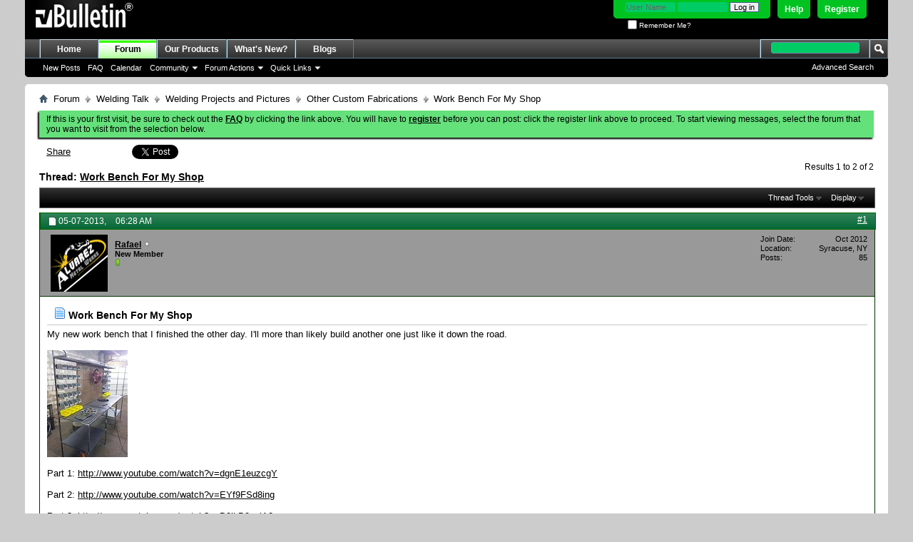

--- FILE ---
content_type: text/html; charset=ISO-8859-1
request_url: https://www.everlastgenerators.com/forums/showthread.php/4375-Work-Bench-For-My-Shop?s=5746c9d639368e1ef2d67e24058e5e55
body_size: 11632
content:
<!DOCTYPE html PUBLIC "-//W3C//DTD XHTML 1.0 Transitional//EN" "http://www.w3.org/TR/xhtml1/DTD/xhtml1-transitional.dtd">
<html xmlns="http://www.w3.org/1999/xhtml" dir="ltr" lang="en" id="vbulletin_html">
<head>
	<meta http-equiv="Content-Type" content="text/html; charset=ISO-8859-1" />
<meta id="e_vb_meta_bburl" name="vb_meta_bburl" content="https://www.everlastgenerators.com/forums" />
<base href="https://www.everlastgenerators.com/forums/" /><!--[if IE]></base><![endif]-->
<meta name="generator" content="vBulletin 4.2.5" />

	<link rel="Shortcut Icon" href="favicon.ico" type="image/x-icon" />








<script type="text/javascript">
<!--
	if (typeof YAHOO === 'undefined') // Load ALL YUI Local
	{
		document.write('<script type="text/javascript" src="clientscript/yui/yuiloader-dom-event/yuiloader-dom-event.js?v=425"><\/script>');
		document.write('<script type="text/javascript" src="clientscript/yui/connection/connection-min.js?v=425"><\/script>');
		var yuipath = 'clientscript/yui';
		var yuicombopath = '';
		var remoteyui = false;
	}
	else	// Load Rest of YUI remotely (where possible)
	{
		var yuipath = 'clientscript/yui';
		var yuicombopath = '';
		var remoteyui = true;
		if (!yuicombopath)
		{
			document.write('<script type="text/javascript" src="clientscript/yui/connection/connection-min.js?v=425"><\/script>');
		}
	}
	var SESSIONURL = "s=7e6099e0aa7543a28da8c6380f239a8e&";
	var SECURITYTOKEN = "guest";
	var IMGDIR_MISC = "images/misc";
	var IMGDIR_BUTTON = "images/buttons";
	var vb_disable_ajax = parseInt("0", 10);
	var SIMPLEVERSION = "425";
	var BBURL = "https://www.everlastgenerators.com/forums";
	var LOGGEDIN = 0 > 0 ? true : false;
	var THIS_SCRIPT = "showthread";
	var RELPATH = "showthread.php/4375-Work-Bench-For-My-Shop";
	var PATHS = {
		forum : "",
		cms   : "",
		blog  : ""
	};
	var AJAXBASEURL = "https://www.everlastgenerators.com/forums/";
// -->
</script>
<script type="text/javascript" src="https://www.everlastgenerators.com/forums/clientscript/vbulletin-core.js?v=425"></script>





	<link rel="stylesheet" type="text/css" href="css.php?styleid=3&amp;langid=1&amp;d=1596220612&amp;td=ltr&amp;sheet=bbcode.css,editor.css,popupmenu.css,reset-fonts.css,vbulletin.css,vbulletin-chrome.css,vbulletin-formcontrols.css," />

	<!--[if lt IE 8]>
	<link rel="stylesheet" type="text/css" href="css.php?styleid=3&amp;langid=1&amp;d=1596220612&amp;td=ltr&amp;sheet=popupmenu-ie.css,vbulletin-ie.css,vbulletin-chrome-ie.css,vbulletin-formcontrols-ie.css,editor-ie.css" />
	<![endif]-->


	<meta name="keywords" content="power i-mig 200, powerplasma 50, table, work bench, bench, http://www.youtube.com/watch?v=eyf9fsd8ing, http://www.youtube.com/watch?v=dgne1euzcgy, 10014, http://www.youtube.com/watch?v=hzxlqvrddy0, http://www.youtube.com/watch?v=yoxbdxdbkls, http://www.youtube.com/watch?v=qpxbxbeoiz4, http://www.youtube.com/watch?v=tavrjfpqcgu, http://www.youtube.com/watch?v=d9lbb9nzia8, finished, build" />
	<meta name="description" content="My new work bench that I finished the other day. I'll more than likely build another one just like it down the road. 
 
10014 
 
Part 1: http://www.youtube.com/watch?v=dgnE1euzcgY 
 
Part 2: http://www.youtube.com/watch?v=EYf9FSd8ing 
 
Part 3: http://www.youtube.com/watch?v=D9lbB9nziA8" />

	<title> Work Bench For My Shop</title>
	<link rel="canonical" href="showthread.php/4375-Work-Bench-For-My-Shop?s=7e6099e0aa7543a28da8c6380f239a8e" />
	
	
	
	
	
	
	
	
	
		<script type="text/javascript" src="clientscript/vbulletin_lightbox.js?v=425"></script>
	

	
		<link rel="stylesheet" type="text/css" href="css.php?styleid=3&amp;langid=1&amp;d=1596220612&amp;td=ltr&amp;sheet=toolsmenu.css,postlist.css,showthread.css,postbit.css,options.css,attachment.css,poll.css,lightbox.css" />
	
	<!--[if lt IE 8]><link rel="stylesheet" type="text/css" href="css.php?styleid=3&amp;langid=1&amp;d=1596220612&amp;td=ltr&amp;sheet=toolsmenu-ie.css,postlist-ie.css,showthread-ie.css,postbit-ie.css,poll-ie.css" /><![endif]-->
<link rel="stylesheet" type="text/css" href="css.php?styleid=3&amp;langid=1&amp;d=1596220612&amp;td=ltr&amp;sheet=additional.css" />

</head>

<body>

<div class="above_body"> <!-- closing tag is in template navbar -->
<div id="header" class="floatcontainer doc_header">
	<div><a name="top" href="forum.php?s=7e6099e0aa7543a28da8c6380f239a8e" class="logo-image"><img src="images/misc/vbulletin4_logo.png" alt="Welding Forums - Everlast Power Equipments Inc - Powered by vBulletin" /></a></div>
	<div id="toplinks" class="toplinks">
		
			<ul class="nouser">
			
				<li><a href="register.php?s=7e6099e0aa7543a28da8c6380f239a8e" rel="nofollow">Register</a></li>
			
				<li><a rel="help" href="faq.php?s=7e6099e0aa7543a28da8c6380f239a8e">Help</a></li>
				<li>
			<script type="text/javascript" src="clientscript/vbulletin_md5.js?v=425"></script>
			<form id="navbar_loginform" action="login.php?s=7e6099e0aa7543a28da8c6380f239a8e&amp;do=login" method="post" onsubmit="md5hash(vb_login_password, vb_login_md5password, vb_login_md5password_utf, 0)">
				<fieldset id="logindetails" class="logindetails">
					<div>
						<div>
					<input type="text" class="textbox default-value" name="vb_login_username" id="navbar_username" size="10" accesskey="u" tabindex="101" value="User Name" />
					<input type="password" class="textbox" tabindex="102" name="vb_login_password" id="navbar_password" size="10" />
					<input type="text" class="textbox default-value" tabindex="102" name="vb_login_password_hint" id="navbar_password_hint" size="10" value="Password" style="display:none;" />
					<input type="submit" class="loginbutton" tabindex="104" value="Log in" title="Enter your username and password in the boxes provided to login, or click the 'register' button to create a profile for yourself." accesskey="s" />
						</div>
					</div>
				</fieldset>
				<div id="remember" class="remember">
					<label for="cb_cookieuser_navbar"><input type="checkbox" name="cookieuser" value="1" id="cb_cookieuser_navbar" class="cb_cookieuser_navbar" accesskey="c" tabindex="103" /> Remember Me?</label>
				</div>

				<input type="hidden" name="s" value="7e6099e0aa7543a28da8c6380f239a8e" />
				<input type="hidden" name="securitytoken" value="guest" />
				<input type="hidden" name="do" value="login" />
				<input type="hidden" name="vb_login_md5password" />
				<input type="hidden" name="vb_login_md5password_utf" />
			</form>
				</li>
				
			</ul>
		
	</div>
	<div class="ad_global_header">
		 
		 
	</div>
	<hr />
</div>
<div id="navbar" class="navbar">
	<ul id="navtabs" class="navtabs floatcontainer">
		
		
	
		<li  id="tab_oty1_159">
			<a class="navtab" href="http://www.everlastgenerators.com">Home</a>
		</li>
		
		

	
		<li class="selected" id="vbtab_forum">
			<a class="navtab" href="forum.php?s=7e6099e0aa7543a28da8c6380f239a8e">Forum</a>
		</li>
		
		
			<ul class="floatcontainer">
				
					
						
							<li id="vbflink_newposts"><a href="search.php?s=7e6099e0aa7543a28da8c6380f239a8e&amp;do=getnew&amp;contenttype=vBForum_Post">New Posts</a></li>
						
					
				
					
						
							<li id="vbflink_faq"><a href="faq.php?s=7e6099e0aa7543a28da8c6380f239a8e">FAQ</a></li>
						
					
				
					
						
							<li id="vbflink_calendar"><a href="calendar.php?s=7e6099e0aa7543a28da8c6380f239a8e">Calendar</a></li>
						
					
				
					
						<li class="popupmenu" id="vbmenu_community">
							<a href="javascript://" class="popupctrl">Community</a>
							<ul class="popupbody popuphover">
								
									<li id="vbclink_members"><a href="memberlist.php?s=7e6099e0aa7543a28da8c6380f239a8e">Member List</a></li>
								
							</ul>
						</li>
					
				
					
						<li class="popupmenu" id="vbmenu_actions">
							<a href="javascript://" class="popupctrl">Forum Actions</a>
							<ul class="popupbody popuphover">
								
									<li id="vbalink_mfr"><a href="forumdisplay.php?s=7e6099e0aa7543a28da8c6380f239a8e&amp;do=markread&amp;markreadhash=guest">Mark Forums Read</a></li>
								
							</ul>
						</li>
					
				
					
						<li class="popupmenu" id="vbmenu_qlinks">
							<a href="javascript://" class="popupctrl">Quick Links</a>
							<ul class="popupbody popuphover">
								
									<li id="vbqlink_posts"><a href="search.php?s=7e6099e0aa7543a28da8c6380f239a8e&amp;do=getdaily&amp;contenttype=vBForum_Post">Today's Posts</a></li>
								
									<li id="vbqlink_leaders"><a href="showgroups.php?s=7e6099e0aa7543a28da8c6380f239a8e">View Site Leaders</a></li>
								
							</ul>
						</li>
					
				
			</ul>
		

	
		<li  id="tab_oty2_511">
			<a class="navtab" href="http://www.everlastgenerators.com/welding-equipments.php">Our Products</a>
		</li>
		
		

	
		<li  id="vbtab_whatsnew">
			<a class="navtab" href="activity.php?s=7e6099e0aa7543a28da8c6380f239a8e">What's New?</a>
		</li>
		
		

	
		<li  id="vbtab_blog">
			<a class="navtab" href="blog.php?s=7e6099e0aa7543a28da8c6380f239a8e">Blogs</a>
		</li>
		
		

		
	</ul>
	
		<div id="globalsearch" class="globalsearch">
			<form action="search.php?s=7e6099e0aa7543a28da8c6380f239a8e&amp;do=process" method="post" id="navbar_search" class="navbar_search">
				
				<input type="hidden" name="securitytoken" value="guest" />
				<input type="hidden" name="do" value="process" />
				<span class="textboxcontainer"><span><input type="text" value="" name="query" class="textbox" tabindex="99"/></span></span>
				<span class="buttoncontainer"><span><input type="image" class="searchbutton" src="images/buttons/search.png" name="submit" onclick="document.getElementById('navbar_search').submit;" tabindex="100"/></span></span>
			</form>
			<ul class="navbar_advanced_search">
				<li><a href="search.php?s=7e6099e0aa7543a28da8c6380f239a8e" accesskey="4">Advanced Search</a></li>
				
			</ul>
		</div>
	
</div>
</div><!-- closing div for above_body -->

<div class="body_wrapper">
<div id="breadcrumb" class="breadcrumb">
	<ul class="floatcontainer">
		<li class="navbithome"><a href="index.php?s=7e6099e0aa7543a28da8c6380f239a8e" accesskey="1"><img src="images/misc/navbit-home.png" alt="Home" /></a></li>
		
	<li class="navbit"><a href="forum.php?s=7e6099e0aa7543a28da8c6380f239a8e">Forum</a></li>

	<li class="navbit"><a href="forumdisplay.php/21-Welding-Talk?s=7e6099e0aa7543a28da8c6380f239a8e">Welding Talk</a></li>

	<li class="navbit"><a href="forumdisplay.php/23-Welding-Projects-and-Pictures?s=7e6099e0aa7543a28da8c6380f239a8e">Welding Projects and Pictures</a></li>

	<li class="navbit"><a href="forumdisplay.php/43-Other-Custom-Fabrications?s=7e6099e0aa7543a28da8c6380f239a8e">Other Custom Fabrications</a></li>

		
	<li class="navbit lastnavbit"><span> Work Bench For My Shop</span></li>

	</ul>
	<hr />
</div>


 


	<form action="profile.php?do=dismissnotice" method="post" id="notices" class="notices">
		<input type="hidden" name="do" value="dismissnotice" />
		<input type="hidden" name="s" value="s=7e6099e0aa7543a28da8c6380f239a8e&amp;" />
		<input type="hidden" name="securitytoken" value="guest" />
		<input type="hidden" id="dismiss_notice_hidden" name="dismiss_noticeid" value="" />
		<input type="hidden" name="url" value="" />
		<ol>
			<li class="restore" id="navbar_notice_1">
	
	If this is your first visit, be sure to
		check out the <a href="faq.php?s=7e6099e0aa7543a28da8c6380f239a8e" target="_blank"><b>FAQ</b></a> by clicking the
		link above. You will have to <a href="register.php?s=7e6099e0aa7543a28da8c6380f239a8e" target="_blank"><b>register</b></a>
		before you can post: click the register link above to proceed. To start viewing messages,
		select the forum that you want to visit from the selection below.
</li>
		</ol>
	</form>





	<div id="above_postlist" class="above_postlist">
		

<table width="230px"><tr><td width="10px"></td><td width="120px">

<a name="fb_share" type="button_count" href="http://www.facebook.com/sharer.php">Share</a>

</td><td width="100px">
<a href="https://twitter.com/share" class="twitter-share-button" data-url="http://twitter.com/welderinfo" data-count="horizontal" data-via="welderinfo">Tweet</a><script type="text/javascript" src="//platform.twitter.com/widgets.js"></script>
</td></tr></table>

		<div id="pagination_top" class="pagination_top">
		
			<div id="postpagestats_above" class="postpagestats">
				Results 1 to 2 of 2
			</div>
		</div>
	</div>
	<div id="pagetitle" class="pagetitle">
		<h1>
			Thread: <span class="threadtitle"><a href="showthread.php/4375-Work-Bench-For-My-Shop?s=7e6099e0aa7543a28da8c6380f239a8e" title="Reload this Page">Work Bench For My Shop</a></span>
		</h1>
		
			
<span id="fb-root"></span>
<script type="text/javascript" src="//connect.facebook.net/en_US/sdk.js#appId=242834009141484&amp;xfbml=1"></script>

<fb:like href="https://www.everlastgenerators.com/forums/showthread.php/4375-Work-Bench-For-My-Shop" font="tahoma" layout="standard" show_faces="false" width="300" action="like" colorscheme="light" data-share="true"></fb:like>
		
	</div>
	<div id="thread_controls" class="thread_controls toolsmenu">
		<div>
		<ul id="postlist_popups" class="postlist_popups popupgroup">
			
			
			<li class="popupmenu" id="threadtools">
				<h6><a class="popupctrl" href="javascript://">Thread Tools</a></h6>
				<ul class="popupbody popuphover">
					<li><a href="printthread.php?s=7e6099e0aa7543a28da8c6380f239a8e&amp;t=4375&amp;pp=20&amp;page=1" accesskey="3" rel="nofollow">Show Printable Version</a></li>
					
					<li>
						
					</li>
					
				</ul>
			</li>

			

			

			

			
				<li class="popupmenu" id="displaymodes">
					<h6><a class="popupctrl" href="javascript://">Display</a></h6>
					<ul class="popupbody popuphover">
						<li><label>Linear Mode</label></li>
						<li><a href="showthread.php/4375-Work-Bench-For-My-Shop?s=7e6099e0aa7543a28da8c6380f239a8e&amp;mode=hybrid"> Switch to Hybrid Mode</a></li>
						<li><a href="showthread.php/4375-Work-Bench-For-My-Shop?s=7e6099e0aa7543a28da8c6380f239a8e&amp;p=46415&amp;mode=threaded#post46415"> Switch to Threaded Mode</a></li>
					</ul>
				</li>
			

			
			</ul>
		</div>
	</div>

<div id="postlist" class="postlist restrain">
	

	
		<ol id="posts" class="posts" start="1">
			
<li class="postbit postbitim postcontainer old" id="post_46415">
	<div class="postdetails_noavatar">
		<div class="posthead">
                        
                                <span class="postdate old">
                                        
                                                <span class="date">05-07-2013,&nbsp;<span class="time">06:28 AM</span></span>
                                        
                                </span>
                                <span class="nodecontrols">
                                        
                                                <a name="post46415" href="showthread.php/4375-Work-Bench-For-My-Shop?s=7e6099e0aa7543a28da8c6380f239a8e&amp;p=46415#post46415" class="postcounter">#1</a><a id="postcount46415" name="1"></a>
                                        
                                        
                                        
                                </span>
                        
		</div>

		<div class="userinfo">
			<div class="contact">
				
					<a class="postuseravatarlink" href="member.php/7211-Rafael?s=7e6099e0aa7543a28da8c6380f239a8e" title="Rafael is offline">
						
							<img src="image.php?s=7e6099e0aa7543a28da8c6380f239a8e&amp;u=7211&amp;dateline=1352668440" alt="Rafael's Avatar" />
						
					</a>
				
				<div class="username_container">
					
						<div class="popupmenu memberaction">
	<a class="username offline popupctrl" href="member.php/7211-Rafael?s=7e6099e0aa7543a28da8c6380f239a8e" title="Rafael is offline"><strong>Rafael</strong></a>
	<ul class="popupbody popuphover memberaction_body">
		<li class="left">
			<a href="member.php/7211-Rafael?s=7e6099e0aa7543a28da8c6380f239a8e" class="siteicon_profile">
				View Profile
			</a>
		</li>
		
		<li class="right">
			<a href="search.php?s=7e6099e0aa7543a28da8c6380f239a8e&amp;do=finduser&amp;userid=7211&amp;contenttype=vBForum_Post&amp;showposts=1" class="siteicon_forum" rel="nofollow">
				View Forum Posts
			</a>
		</li>
		
		
		<li class="left">
			<a href="private.php?s=7e6099e0aa7543a28da8c6380f239a8e&amp;do=newpm&amp;u=7211" class="siteicon_message" rel="nofollow">
				Private Message
			</a>
		</li>
		
		
		
		<li class="right">
			<a href="blog.php?s=7e6099e0aa7543a28da8c6380f239a8e&amp;u=7211" class="siteicon_blog" rel="nofollow">
				View Blog Entries
			</a>
		</li>
		
		
		
		<li class="left">
			<a href="http://www.facebook.com/AlvarezMetalWorks" class="siteicon_homepage">
				Visit Homepage
			</a>
		</li>
		
		
		
		<li class="right">
			<a href="https://www.everlastgenerators.com/forums/list.php/author/7211-Rafael?s=7e6099e0aa7543a28da8c6380f239a8e" class="siteicon_article" rel="nofollow">
				View Articles
			</a>
		</li>
		

		

		
		
	</ul>
</div>
						<img class="inlineimg onlinestatus" src="images/statusicon/user-offline.png" alt="Rafael is offline" border="0" />

					
					<span class="usertitle">
						New Member
					</span>
					

                                        
					
						<span class="postbit_reputation" id="repdisplay_46415_7211" title="Rafael Member">
							
								<img class="repimg" src="images/reputation/reputation_pos.png" alt="" />
							
						</span>
					
					
						<div class="imlinks">
							    
						</div>
					
				</div>
			</div>
			
				<div class="userinfo_extra">
					<dl class="userstats">
						<dt>Join Date</dt> <dd>Oct 2012</dd>
						<dt>Location</dt> <dd>Syracuse, NY</dd>
						
						<dt>Posts</dt> <dd>85</dd>	
						
					</dl>
					
					
				</div>
			
		</div>
	</div>

	<div class="postbody">
		
		<div class="postrow">
		
		<h2 class="posttitle icon">
			<img src="images/icons/icon1.png" alt="Default" /> Work Bench For My Shop
		</h2>
		
				
					
					
				
				
		<div class="content">
			<div id="post_message_46415">
				<blockquote class="postcontent restore">
					My new work bench that I finished the other day. I'll more than likely build another one just like it down the road.<br />
<br />
<a href="https://www.everlastgenerators.com/forums/attachment.php?s=7e6099e0aa7543a28da8c6380f239a8e&amp;attachmentid=10014&amp;d=1367903826" id="attachment10014" rel="Lightbox_46415" ><img src="https://www.everlastgenerators.com/forums/attachment.php?s=7e6099e0aa7543a28da8c6380f239a8e&amp;attachmentid=10014&amp;d=1547305927&amp;thumb=1" border="0" alt="Click image for larger version.&nbsp;

Name:	379863_459187940823391_1283194187_n.jpg&nbsp;
Views:	651&nbsp;
Size:	88.3 KB&nbsp;
ID:	10014" class="thumbnail" style="float:CONFIG" /></a><br />
<br />
Part 1: <a href="http://www.youtube.com/watch?v=dgnE1euzcgY" target="_blank" rel="nofollow">http://www.youtube.com/watch?v=dgnE1euzcgY</a><br />
<br />
Part 2: <a href="http://www.youtube.com/watch?v=EYf9FSd8ing" target="_blank" rel="nofollow">http://www.youtube.com/watch?v=EYf9FSd8ing</a><br />
<br />
Part 3: <a href="http://www.youtube.com/watch?v=D9lbB9nziA8" target="_blank" rel="nofollow">http://www.youtube.com/watch?v=D9lbB9nziA8</a><br />
<br />
Part 4: <a href="http://www.youtube.com/watch?v=HZxLQvrDdy0" target="_blank" rel="nofollow">http://www.youtube.com/watch?v=HZxLQvrDdy0</a><br />
<br />
Part 5: <a href="http://www.youtube.com/watch?v=tAvrjfpqcGU" target="_blank" rel="nofollow">http://www.youtube.com/watch?v=tAvrjfpqcGU</a><br />
<br />
Part 6: <a href="http://www.youtube.com/watch?v=YOXbdXDbKLs" target="_blank" rel="nofollow">http://www.youtube.com/watch?v=YOXbdXDbKLs</a><br />
<br />
Part 7: <a href="http://www.youtube.com/watch?v=QPXbXbeOiz4" target="_blank" rel="nofollow">http://www.youtube.com/watch?v=QPXbXbeOiz4</a>
				</blockquote>
			</div>

			


		</div>
			
				
			
				
			
			
				<blockquote class="signature restore"><div class="signaturecontainer"><b>Alvarez Metal Works</b><br />
Syracuse/DeWitt, NY<br />
<a href="http://www.alvarezmetalworks.com" target="_blank" rel="nofollow">www.alvarezmetalworks.com</a><br />
<a href="http://www.upstate4x4.com" target="_blank" rel="nofollow">www.upstate4x4.com</a><br />
<br />
*** PowerTIG 210 EXT *** PowerPlasma 50 *** I-MIG 200 ***</div></blockquote>
			
			
		</div>
	</div>
	<div class="postfoot">
		<div class="textcontrols floatcontainer">
			<span class="postcontrols">
				<img style="display:none" id="progress_46415" src="images/misc/progress.gif" alt="" />
				
				
				
					<a id="qrwq_46415" class="newreply" href="newreply.php?s=7e6099e0aa7543a28da8c6380f239a8e&amp;do=newreply&amp;p=46415" rel="nofollow" title="Reply With Quote"><img id="quoteimg_46415" src="clear.gif" alt="Reply With Quote" />  Reply With Quote</a> 
				
				
				
			</span>
			<span class="postlinking">
				
					
				
				

				 
				

					

					
					 

					
					
					
					
					
			</span>
		</div>
	</div>
	<hr />
</li>

<li class="postbit postbitim postcontainer old" id="post_46416">
	<div class="postdetails_noavatar">
		<div class="posthead">
                        
                                <span class="postdate old">
                                        
                                                <span class="date">05-07-2013,&nbsp;<span class="time">07:58 AM</span></span>
                                        
                                </span>
                                <span class="nodecontrols">
                                        
                                                <a name="post46416" href="showthread.php/4375-Work-Bench-For-My-Shop?s=7e6099e0aa7543a28da8c6380f239a8e&amp;p=46416#post46416" class="postcounter">#2</a><a id="postcount46416" name="2"></a>
                                        
                                        
                                        
                                </span>
                        
		</div>

		<div class="userinfo">
			<div class="contact">
				
					<a class="postuseravatarlink" href="member.php/5549-Rambozo?s=7e6099e0aa7543a28da8c6380f239a8e" title="Rambozo is offline">
						
							<img src="image.php?s=7e6099e0aa7543a28da8c6380f239a8e&amp;u=5549&amp;dateline=1400646552" alt="Rambozo's Avatar" />
						
					</a>
				
				<div class="username_container">
					
						<div class="popupmenu memberaction">
	<a class="username offline popupctrl" href="member.php/5549-Rambozo?s=7e6099e0aa7543a28da8c6380f239a8e" title="Rambozo is offline"><strong>Rambozo</strong></a>
	<ul class="popupbody popuphover memberaction_body">
		<li class="left">
			<a href="member.php/5549-Rambozo?s=7e6099e0aa7543a28da8c6380f239a8e" class="siteicon_profile">
				View Profile
			</a>
		</li>
		
		<li class="right">
			<a href="search.php?s=7e6099e0aa7543a28da8c6380f239a8e&amp;do=finduser&amp;userid=5549&amp;contenttype=vBForum_Post&amp;showposts=1" class="siteicon_forum" rel="nofollow">
				View Forum Posts
			</a>
		</li>
		
		
		<li class="left">
			<a href="private.php?s=7e6099e0aa7543a28da8c6380f239a8e&amp;do=newpm&amp;u=5549" class="siteicon_message" rel="nofollow">
				Private Message
			</a>
		</li>
		
		
		
		<li class="right">
			<a href="blog.php?s=7e6099e0aa7543a28da8c6380f239a8e&amp;u=5549" class="siteicon_blog" rel="nofollow">
				View Blog Entries
			</a>
		</li>
		
		
		
		
		
		<li class="right">
			<a href="https://www.everlastgenerators.com/forums/list.php/author/5549-Rambozo?s=7e6099e0aa7543a28da8c6380f239a8e" class="siteicon_article" rel="nofollow">
				View Articles
			</a>
		</li>
		

		

		
		
	</ul>
</div>
						<img class="inlineimg onlinestatus" src="images/statusicon/user-offline.png" alt="Rambozo is offline" border="0" />

					
					<span class="usertitle">
						Senior Member
					</span>
					

                                        
					
						<span class="postbit_reputation" id="repdisplay_46416_5549" title="Rambozo Member">
							
								<img class="repimg" src="images/reputation/reputation_pos.png" alt="" />
							
						</span>
					
					
						<div class="imlinks">
							    
						</div>
					
				</div>
			</div>
			
				<div class="userinfo_extra">
					<dl class="userstats">
						<dt>Join Date</dt> <dd>May 2012</dd>
						<dt>Location</dt> <dd>Disneyland</dd>
						
						<dt>Posts</dt> <dd>2,663</dd>	
						
					</dl>
					
					
				</div>
			
		</div>
	</div>

	<div class="postbody">
		
		<div class="postrow">
		
		<h2 class="posttitle icon">
			<img src="images/icons/icon1.png" alt="Default" /> 
		</h2>
		
				
				
					
				
		<div class="content">
			<div id="post_message_46416">
				<blockquote class="postcontent restore">
					Had to fast forward through a bit, maybe a little more editing would help. One thing that would be nice is to do a little less explaining and actually show more of the work. It seems like the only bit of work was the painting and that sorta ranks up there with paint drying. <img src="images/smilies/wink.gif" border="0" alt="" title="Wink" class="inlineimg" /> But seeing some of the other things would have been cool. I was hoping you would show that long plasma cut that you had all setup, but you cut to the next clip and it was all done and in place. <img src="images/smilies/frown.png" border="0" alt="" title="Sad" class="inlineimg" /> Some of the welding would be nice, too. Seeing the actual work is usually better than just hearing it described. That metal pegboard is cool stuff. I know they use it for store shelving, but I'm sure it's a fortune, new. I got a bunch of what they call gondolas that are made out of that, from finding stores going out of business or being remodeled. You can get the stuff for pennies on the dollar, and it's super tough. The one thing about a tough economy, is there is no shortage of failed businesses to get all kinds of stuff from.
				</blockquote>
			</div>

			


		</div>
			
				
			
			
				<blockquote class="signature restore"><div class="signaturecontainer">Long arc, short arc, heliarc and in-the-dark!</div></blockquote>
			
			
		</div>
	</div>
	<div class="postfoot">
		<div class="textcontrols floatcontainer">
			<span class="postcontrols">
				<img style="display:none" id="progress_46416" src="images/misc/progress.gif" alt="" />
				
				
				
					<a id="qrwq_46416" class="newreply" href="newreply.php?s=7e6099e0aa7543a28da8c6380f239a8e&amp;do=newreply&amp;p=46416" rel="nofollow" title="Reply With Quote"><img id="quoteimg_46416" src="clear.gif" alt="Reply With Quote" />  Reply With Quote</a> 
				
				
				
			</span>
			<span class="postlinking">
				
					
				
				

				 
				

					

					
					 

					
					
					
					
					
			</span>
		</div>
	</div>
	<hr />
</li>

		</ol>
		<div class="separator"></div>
		<div class="postlistfoot">
			
		</div>

	

</div>

<div id="below_postlist" class="noinlinemod below_postlist">
	
	<div id="pagination_bottom" class="pagination_bottom">
	
		<div class="clear"></div>
<div class="navpopupmenu popupmenu nohovermenu" id="showthread_navpopup">
	
		<span class="shade">Quick Navigation</span>
		<a href="showthread.php/4375-Work-Bench-For-My-Shop?s=7e6099e0aa7543a28da8c6380f239a8e" class="popupctrl"><span class="ctrlcontainer">Other Custom Fabrications</span></a>
		<a href="showthread.php/4375-Work-Bench-For-My-Shop#top" class="textcontrol" onclick="document.location.hash='top';return false;">Top</a>
	
	<ul class="navpopupbody popupbody popuphover">
		
		<li class="optionlabel">Site Areas</li>
		<li><a href="usercp.php?s=7e6099e0aa7543a28da8c6380f239a8e">Settings</a></li>
		<li><a href="private.php?s=7e6099e0aa7543a28da8c6380f239a8e">Private Messages</a></li>
		<li><a href="subscription.php?s=7e6099e0aa7543a28da8c6380f239a8e">Subscriptions</a></li>
		<li><a href="online.php?s=7e6099e0aa7543a28da8c6380f239a8e">Who's Online</a></li>
		<li><a href="search.php?s=7e6099e0aa7543a28da8c6380f239a8e">Search Forums</a></li>
		<li><a href="forum.php?s=7e6099e0aa7543a28da8c6380f239a8e">Forums Home</a></li>
		
			<li class="optionlabel">Forums</li>
			
		
			
				<li><a href="forumdisplay.php/3-Everlast-Community?s=7e6099e0aa7543a28da8c6380f239a8e">Everlast Community</a>
					<ol class="d1">
						
		
			
				<li><a href="forumdisplay.php/8-Everlast-Announcements-Contests-and-Promotions?s=7e6099e0aa7543a28da8c6380f239a8e">Everlast Announcements, Contests and Promotions</a></li>
			
		
			
				<li><a href="forumdisplay.php/9-Forum-related-Questions?s=7e6099e0aa7543a28da8c6380f239a8e">Forum related Questions</a></li>
			
		
			
				<li><a href="forumdisplay.php/10-Introduce-Yourself?s=7e6099e0aa7543a28da8c6380f239a8e">Introduce Yourself</a></li>
			
		
			
				<li><a href="forumdisplay.php/11-Customer-Testimonials?s=7e6099e0aa7543a28da8c6380f239a8e">Customer Testimonials</a></li>
			
		
			
				<li><a href="forumdisplay.php/44-Pre-sales-Sales-and-Shipping-questions?s=7e6099e0aa7543a28da8c6380f239a8e">Pre-sales, Sales and Shipping questions</a></li>
			
		
			
					</ol>
				</li>
			
		
			
				<li><a href="forumdisplay.php/5-Everlast-Plasma-Cutters?s=7e6099e0aa7543a28da8c6380f239a8e">Everlast Plasma Cutters</a>
					<ol class="d1">
						
		
			
				<li><a href="forumdisplay.php/13-Everlast-Plasma-Cutters-(PAC)?s=7e6099e0aa7543a28da8c6380f239a8e">Everlast Plasma Cutters (PAC)</a></li>
			
		
			
					</ol>
				</li>
			
		
			
				<li><a href="forumdisplay.php/6-Everlast-Welders?s=7e6099e0aa7543a28da8c6380f239a8e">Everlast Welders</a>
					<ol class="d1">
						
		
			
				<li><a href="forumdisplay.php/31-TIG-Welding-(GTAW-GTAW-P)?s=7e6099e0aa7543a28da8c6380f239a8e">TIG Welding (GTAW/GTAW-P)</a></li>
			
		
			
				<li><a href="forumdisplay.php/30-Stick-Welding-(SMAW)?s=7e6099e0aa7543a28da8c6380f239a8e">Stick Welding (SMAW)</a></li>
			
		
			
				<li><a href="forumdisplay.php/32-MIG-Welding-(GMAW-GMAW-P-FCAW)?s=7e6099e0aa7543a28da8c6380f239a8e">MIG Welding (GMAW/GMAW-P/FCAW)</a></li>
			
		
			
				<li><a href="forumdisplay.php/18-Multi-Process-Units-(TIG-Stick-Plasma-MIG-TIG-Stick-Combo-units)?s=7e6099e0aa7543a28da8c6380f239a8e">Multi-Process Units (TIG,Stick,Plasma/MIG,TIG,Stick Combo units)</a></li>
			
		
			
				<li><a href="forumdisplay.php/33-Technical-Bulletins-and-Tips?s=7e6099e0aa7543a28da8c6380f239a8e">Technical Bulletins and Tips</a></li>
			
		
			
					</ol>
				</li>
			
		
			
				<li><a href="forumdisplay.php/21-Welding-Talk?s=7e6099e0aa7543a28da8c6380f239a8e">Welding Talk</a>
					<ol class="d1">
						
		
			
				<li><a href="forumdisplay.php/12-General-Welder-Questions?s=7e6099e0aa7543a28da8c6380f239a8e">General Welder Questions</a></li>
			
		
			
				<li><a href="forumdisplay.php/24-General-Welding-Questions?s=7e6099e0aa7543a28da8c6380f239a8e">General Welding Questions</a></li>
			
		
			
				<li><a href="forumdisplay.php/23-Welding-Projects-and-Pictures?s=7e6099e0aa7543a28da8c6380f239a8e">Welding Projects and Pictures</a>
					<ol class="d2">
						
		
			
				<li><a href="forumdisplay.php/37-Metal-Art?s=7e6099e0aa7543a28da8c6380f239a8e">Metal Art</a></li>
			
		
			
				<li><a href="forumdisplay.php/38-Hobyist-Projects?s=7e6099e0aa7543a28da8c6380f239a8e">Hobyist Projects</a></li>
			
		
			
				<li><a href="forumdisplay.php/39-Welding-Repairs?s=7e6099e0aa7543a28da8c6380f239a8e">Welding Repairs</a></li>
			
		
			
				<li><a href="forumdisplay.php/40-On-Road-Fabrication?s=7e6099e0aa7543a28da8c6380f239a8e">On Road Fabrication</a></li>
			
		
			
				<li><a href="forumdisplay.php/41-Off-Road-Fabrication?s=7e6099e0aa7543a28da8c6380f239a8e">Off Road Fabrication</a></li>
			
		
			
				<li><a href="forumdisplay.php/43-Other-Custom-Fabrications?s=7e6099e0aa7543a28da8c6380f239a8e">Other Custom Fabrications</a></li>
			
		
			
				<li><a href="forumdisplay.php/42-Heavy-Equipment-and-Commercial-Projects?s=7e6099e0aa7543a28da8c6380f239a8e">Heavy Equipment and Commercial Projects</a></li>
			
		
			
					</ol>
				</li>
			
		
			
				<li><a href="forumdisplay.php/25-Automated-welding-system-(CNC)-Submerged-ARC-etc?s=7e6099e0aa7543a28da8c6380f239a8e">Automated welding system (CNC), Submerged ARC, etc.</a></li>
			
		
			
				<li><a href="forumdisplay.php/26-Welding-articles-from-Professionals-(knowledge-database)?s=7e6099e0aa7543a28da8c6380f239a8e">Welding articles from Professionals (knowledge database)</a></li>
			
		
			
					</ol>
				</li>
			
		
			
				<li><a href="forumdisplay.php/22-Off-Topic?s=7e6099e0aa7543a28da8c6380f239a8e">Off Topic</a>
					<ol class="d1">
						
		
			
				<li><a href="forumdisplay.php/27-General-Chat-Lounge?s=7e6099e0aa7543a28da8c6380f239a8e">General Chat Lounge</a></li>
			
		
			
				<li><a href="forumdisplay.php/28-Personal-Projects-(no-welder-required)?s=7e6099e0aa7543a28da8c6380f239a8e">Personal Projects (no welder required)</a></li>
			
		
			
				<li><a href="forumdisplay.php/45-Truck-Car-and-Bike-builds?s=7e6099e0aa7543a28da8c6380f239a8e">Truck, Car and Bike builds</a></li>
			
		
			
				<li><a href="forumdisplay.php/46-Tips-amp-Tricks-Custom-Tools-Safety-Ideas-and-Reviews?s=7e6099e0aa7543a28da8c6380f239a8e">Tips &amp; Tricks, Custom Tools, Safety, Ideas and Reviews.</a></li>
			
		
			
				<li><a href="forumdisplay.php/36-Buy-Sale-or-Trade?s=7e6099e0aa7543a28da8c6380f239a8e">Buy, Sale or Trade</a></li>
			
		
			
					</ol>
				</li>
			
		
		
	</ul>
</div>
<div class="clear"></div>
	</div>
</div>








	<!-- next / previous links -->
	<div class="navlinks">
		
			<strong>&laquo;</strong>
			<a href="showthread.php/4375-Work-Bench-For-My-Shop?s=7e6099e0aa7543a28da8c6380f239a8e&amp;goto=nextoldest" rel="nofollow">Previous Thread</a>
			|
			<a href="showthread.php/4375-Work-Bench-For-My-Shop?s=7e6099e0aa7543a28da8c6380f239a8e&amp;goto=nextnewest" rel="nofollow">Next Thread</a>
			<strong>&raquo;</strong>
		
	</div>
	<!-- / next / previous links -->

<div id="thread_info" class="thread_info block">
	
	
	<div id="similar_threads">
		<h4 class="threadinfohead blockhead">Similar Threads</h4>
		<div id="similar_threads_list" class="thread_info_block blockbody formcontrols">
			<ol class="similar_threads">
			<li class="floatcontainer">
  <div class="titleblock">
    <h6><a href="showthread.php/5499-forged-bench?s=7e6099e0aa7543a28da8c6380f239a8e" title="http://i1203.photobucket.com/albums/bb393/donor1976/1_zpsmn8rxa6r.jpg 
http://i1203.photobucket.com/albums/bb393/donor1976/2_zpsswpmkpdv.jpg...">forged bench</a></h6>
    <div class="starter_forum">
       By donor76 in forum Metal Art
    </div>
  </div>
  <div class="dateblock">
    <span class="shade">Replies:</span> 3
      <div class="starter_forum">
        <span class="shade">Last Post:</span> 07-24-2015, <span class="time">10:24 AM</span>
      </div>
  </div>
</li><li class="floatcontainer">
  <div class="titleblock">
    <h6><a href="showthread.php/5311-procut50-won-t-work?s=7e6099e0aa7543a28da8c6380f239a8e" title="I have a procut50 it worked wonderful then so-so... and now I can't get it to cut. the air flow comes on, but no arc??? I have a job waiting to get...">procut50 won't work</a></h6>
    <div class="starter_forum">
       By babowtie in forum Everlast Plasma Cutters (PAC)
    </div>
  </div>
  <div class="dateblock">
    <span class="shade">Replies:</span> 8
      <div class="starter_forum">
        <span class="shade">Last Post:</span> 01-22-2015, <span class="time">01:37 AM</span>
      </div>
  </div>
</li><li class="floatcontainer">
  <div class="titleblock">
    <h6><a href="showthread.php/3181-Welding-bench-project-in-waiting?s=7e6099e0aa7543a28da8c6380f239a8e" title="I acquired this 3/8&quot; steel bench for a great price(free) during a recent shop move, and it's a project in waiting.  For the immediate future I'm...">Welding bench project in waiting</a></h6>
    <div class="starter_forum">
       By EchoSixMike in forum Other Custom Fabrications
    </div>
  </div>
  <div class="dateblock">
    <span class="shade">Replies:</span> 5
      <div class="starter_forum">
        <span class="shade">Last Post:</span> 06-08-2012, <span class="time">01:42 AM</span>
      </div>
  </div>
</li><li class="floatcontainer">
  <div class="titleblock">
    <h6><a href="showthread.php/2749-Small-metal-and-wood-bench?s=7e6099e0aa7543a28da8c6380f239a8e" title="I needed a small bench to go by my front door. 
 
Size of the frame is 12&quot; x 26&quot; x 16&quot; tall. 
The wood top will be Red Oak stained to match our...">Small metal and wood bench</a></h6>
    <div class="starter_forum">
       By CGCINC in forum Hobyist Projects
    </div>
  </div>
  <div class="dateblock">
    <span class="shade">Replies:</span> 30
      <div class="starter_forum">
        <span class="shade">Last Post:</span> 05-08-2012, <span class="time">06:48 AM</span>
      </div>
  </div>
</li><li class="floatcontainer">
  <div class="titleblock">
    <h6><a href="showthread.php/1524-Project-4-from-d3javoodoo-*Work-Bench*?s=7e6099e0aa7543a28da8c6380f239a8e" title="Hello again... 
  Here are a hand full of photos of a recent desk I built that was well overdue. Including the P/U of materials, preparing materials,...">Project 4 from d3javoodoo *Work Bench*</a></h6>
    <div class="starter_forum">
       By Legacyartist247 in forum Hobyist Projects
    </div>
  </div>
  <div class="dateblock">
    <span class="shade">Replies:</span> 2
      <div class="starter_forum">
        <span class="shade">Last Post:</span> 06-05-2011, <span class="time">05:22 PM</span>
      </div>
  </div>
</li>
			</ol>
		</div>
	</div>


	
	
	
	
	<h4 class="threadinfohead blockhead">Tags for this Thread</h4>
	<div id="thread_tags_list" class="thread_info_block blockbody formcontrols">
		<div class="inner_block">
			
			<div id='tag_list_cell'>
				
		
			<a href="tags.php?s=7e6099e0aa7543a28da8c6380f239a8e&amp;tag=power+i-mig+200">power i-mig 200</a>, 
		
			<a href="tags.php?s=7e6099e0aa7543a28da8c6380f239a8e&amp;tag=powerplasma+50">powerplasma 50</a>, 
		
			<a href="tags.php?s=7e6099e0aa7543a28da8c6380f239a8e&amp;tag=table">table</a>, 
		
			<a href="tags.php?s=7e6099e0aa7543a28da8c6380f239a8e&amp;tag=work+bench">work bench</a>
		

<img src="images/misc/11x11progress.gif" id="tag_form_progress" class="inlineimg hidden" alt="" />
			</div>
			<p>
				<a href="tags.php?s=7e6099e0aa7543a28da8c6380f239a8e">View Tag Cloud</a>
			</p>
		</div>
	</div>
	
	<div class="options_block_container">
		
		<div class="options_block">
			<h4 class="collapse blockhead options_correct">
				<a class="collapse" id="collapse_posting_rules" href="showthread.php/4375-Work-Bench-For-My-Shop#top"><img src="images/buttons/collapse_40b.png" alt="" /></a>
				Posting Permissions
			</h4>
			<div id="posting_rules" class="thread_info_block blockbody formcontrols floatcontainer options_correct">
				
<div id="forumrules" class="info_subblock">

	<ul class="youcandoblock">
		<li>You <strong>may not</strong> post new threads</li>
		<li>You <strong>may not</strong> post replies</li>
		<li>You <strong>may not</strong> post attachments</li>
		<li>You <strong>may not</strong> edit your posts</li>
		<li>&nbsp;</li>
	</ul>
	<div class="bbcodeblock">
		<ul>
			<li><a href="misc.php?s=7e6099e0aa7543a28da8c6380f239a8e&amp;do=bbcode" target="_blank">BB code</a> is <strong>On</strong></li>
			<li><a href="misc.php?s=7e6099e0aa7543a28da8c6380f239a8e&amp;do=showsmilies" target="_blank">Smilies</a> are <strong>On</strong></li>
			<li><a href="misc.php?s=7e6099e0aa7543a28da8c6380f239a8e&amp;do=bbcode#imgcode" target="_blank">[IMG]</a> code is <strong>On</strong></li>
			<li><a href="misc.php?s=7e6099e0aa7543a28da8c6380f239a8e&amp;do=bbcode#videocode" target="_blank">[VIDEO]</a> code is <strong>On</strong></li>
			<li>HTML code is <strong>Off</strong></li>
		</ul>
	</div>
	<p class="rules_link"><a href="misc.php?s=7e6099e0aa7543a28da8c6380f239a8e&amp;do=showrules" target="_blank">Forum Rules</a></p>

</div>

			</div>
		</div>
	</div>
</div>





<!-- lightbox scripts -->
	<script type="text/javascript">
	<!--
	vBulletin.register_control("vB_Lightbox_Container", "posts", 1);
	//-->
	</script>
<!-- / lightbox scripts -->




<div style="clear: left">
  
   
</div>

<div id="footer" class="floatcontainer footer">

	<form action="forum.php" method="get" id="footer_select" class="footer_select">

			
		
			<select name="styleid" onchange="switch_id(this, 'style')">
				<optgroup label="Quick Style Chooser">
					
				</optgroup>
			</select>	
		
		
		
	</form>

	<ul id="footer_links" class="footer_links">
		<li><a href="sendmessage.php?s=7e6099e0aa7543a28da8c6380f239a8e" rel="nofollow" accesskey="9">Contact Us</a></li>
		<li><a href="http://www.everlastgenerators.com">Everlast Tig Welders, Welders, Plasma Cutter, MIG Arc, Diesel Generators</a></li>
		
		
		<li><a href="archive/index.php?s=7e6099e0aa7543a28da8c6380f239a8e">Archive</a></li>
		
		
		
		<li><a href="showthread.php/4375-Work-Bench-For-My-Shop#top" onclick="document.location.hash='top'; return false;">Top</a></li>
	</ul>
	
	
	
	
	<script type="text/javascript">
	<!--
		// Main vBulletin Javascript Initialization
		vBulletin_init();
	//-->
	</script>
        
</div>
</div> <!-- closing div for body_wrapper -->

<div class="below_body">
<div id="footer_time" class="shade footer_time">All times are GMT. The time now is <span class="time">05:43 PM</span>.</div>

<div id="footer_copyright" class="shade footer_copyright">
	<!-- Do not remove this copyright notice -->
	
	<!-- Do not remove this copyright notice -->	
</div>
<div id="footer_morecopyright" class="shade footer_morecopyright">
	<!-- Do not remove cronimage or your scheduled tasks will cease to function -->
	
	<!-- Do not remove cronimage or your scheduled tasks will cease to function -->
	Copyright (c) 2009-2021 - Everlast Power Equipment
</div>
 

</div>


</body>
</html>